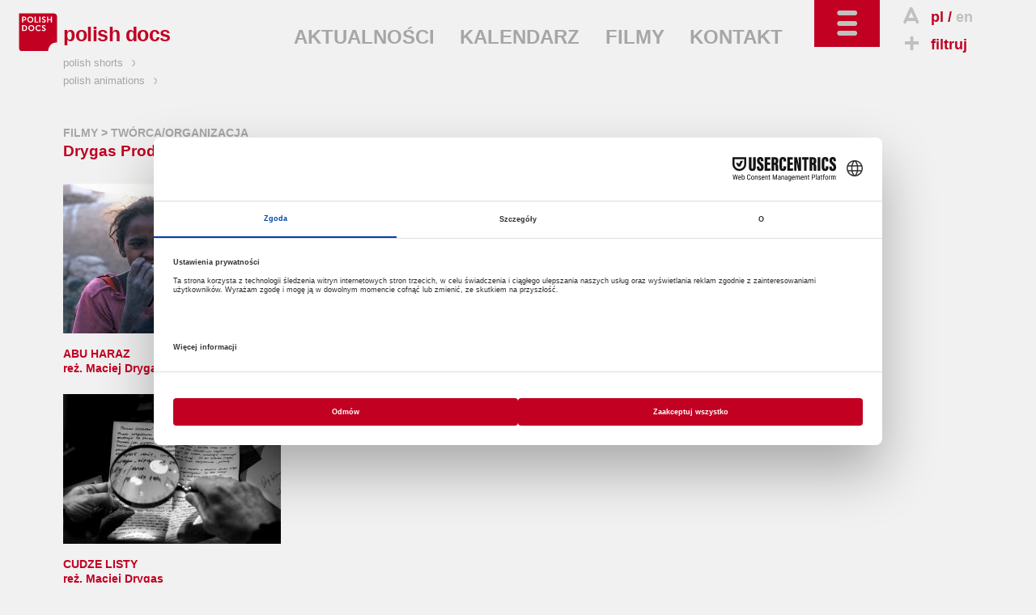

--- FILE ---
content_type: text/html; charset=utf-8
request_url: https://www.polishdocs.pl/pl/producent/301/drygas_production
body_size: 4953
content:
<!DOCTYPE html>
<!--[if lt IE 7]>      <html class="no-js lt-ie9 lt-ie8 lt-ie7" lang="pl"> <![endif]-->
<!--[if IE 7]>         <html class="no-js lt-ie9 lt-ie8" lang="pl"> <![endif]-->
<!--[if IE 8]>         <html class="no-js lt-ie9" lang="pl"> <![endif]-->
<!--[if gt IE 8]><!--> <html class="no-js" lang="pl"> <!--<![endif]-->
	<head>
		<meta charset="utf-8">
        <meta http-equiv="X-UA-Compatible" content="IE=edge,chrome=1">
        <meta name="viewport" content="width=device-width, initial-scale=1">
		<title>POLISH DOCS: Drygas Production - promocja polskich filmów dokumentalnych za granicą</title>
<meta property="og:title" content="POLISH DOCS: Drygas Production - promocja polskich filmów dokumentalnych za granicą"/>
<meta property="og:type" content="director"/>
<meta property="og:url" content="http://www.polishdocs.pl/pl/producent/301/drygas_production"/>
<meta property="og:image" content="http://kff.kei.pl/uploads/tworcy/tworca_720280120091028152812"/>
<meta property="og:site_name" content="Polish Docs"/>
<meta property="og:description" content="POLISH DOCS to wspólny projekt Polskiego Instytutu Sztuki Filmowej i Krakowskiej Fundacji Filmowej, który został zainicjowany w 2007 roku podczas targów filmowych Sunny Side of the Docs w La Rochelle (Francja). Głównym celem POLISH DOCS jest promocja polskich filmów dokumentalnych za granicą."/>

<meta name="description" content="POLISH DOCS to wspólny projekt Polskiego Instytutu Sztuki Filmowej i Krakowskiej Fundacji Filmowej, który został zainicjowany w 2007 roku podczas targów filmowych Sunny Side of the Docs w La Rochelle (Francja). Głównym celem POLISH DOCS jest promocja polskich filmów dokumentalnych za granicą." />
<meta name="keywords" content="polska,film dokumentalny,dokument,produkcje dokumentalne,targi filmowe,pisf,krakowska fundacja filmowa,kff,polski instytut sztuki filmowej,promocja polskich filmów,pokazy,warsztaty,spotkania,panele dyskusyjne,promocja filmu,baza filmów,wykłady,imprezy filmowe,pitchingi" />
<link href="/img/pd/favicon_2021.ico" rel="shortcut icon" type="image/x-icon" />
<link href='http://fonts.googleapis.com/css?family=Open+Sans:400italic,600italic,700italic,400,600,700&amp;subset=latin,latin-ext' rel='stylesheet' type='text/css'>
<link rel="stylesheet" href="/css/pd.dist.css?v=2025">
<style>
  .layout-footer .pisfdiv {
    clear: both;
    max-width: 322px
  }
  .layout-footer .pisff {
    max-width: 150px;
    height: auto
  }
  .layout-footer .pisfdiv .financed {
    clear: none;
    float: left
  }
  .layout-footer .pisff {
    float: right;
  }
@media screen and (min-width: 30em) {
  .layout-footer form {
      float: none;
  }
}
@media screen and (min-width: 40em) {
  .layout-footer.bottom-footer small:nth-child(5) {
    margin-left: 85px
  }
}
@media screen and (min-width: 40em) {
  .partnerzy {
    float: left;
  }
  .dofinansowano {
    position:absolute;
    right:-6px;
    top:26px
  }
}
@media screen and (min-width: 48em) {
  .layout-footer .pisfdiv {
    position: absolute;
    top: 150px;
    right: 15px;
  }
  .layout-footer .pisfdiv .pisff {
    max-width: 125px;
    margin-left: 10px;
  }
  .layout-footer .pisfdiv .financed {
    position: static;
    margin-top: -10px;
  }
}
@media screen and (min-width: 80em) {
  .layout-footer form {
    float: left;
  }
  .partnerzy {
    margin-left: 96px
  }
}

  @media screen and (min-width: 48em) {
    .layout-footer .partnerzy li:first-child img {
      width: 75px;
      height: auto
    }
    .layout-footer .partnerzy li:last-child {
      margin-left: 35px !important
    }
    .layout-footer .partnerzy li:last-child img {
      width: 135px;
      height: auto
    }
  }
@media screen and (min-width: 30em) and (max-width: 63.99em) {
  .layout-footer .container>a.fb_footer {
    margin-top: 120px
  }
}
@media screen and (min-width: 64em) {
    .layout-footer .container>a.fb_footer {
        float: none;
        width: 100%;
        text-align: center
    }
    .layout-footer .pisfdiv {
      top: 125px;
    }
}
@media screen and (min-width: 80em) {
  .layout-footer .container>a.fb_footer {
    width: auto;
    float: left;
    margin-bottom: 55px
  }
}

</style>
<!--[if IE 7]><link rel="stylesheet" href="/css/kff-ie7.css"><![endif]-->
<script src="/js/vendor/modernizr-2.6.2-respond-1.1.0.min.js"></script>
</head>
<body class="film two-col">
	<div class="wrapper navbar navbar-inverse navbar-fixed-top" role="navigation">
      <div class="container">

        <div class="navbar-header">
          <ul id="top-tools">
            <li>
                              <i class="icon-letter"></i><a href="" title="wersja polska" class="current">pl</a>
                  / <a href="/en/producer/301/" title="english version">en</a>
                          </li>
            <li>
              <a href="/pl/filtruj"><i class="icon-plus"></i>filtruj</a>
            </li>
            <li id="search">
              <i class="icon-search"></i>szukaj              <form action="/pl/szukaj/" method="get"><input type="search" name="sz" placeholder="wpisz..." value=""></form>
            </li>
          </ul>
          <button type="button" class="navbar-toggle" data-toggle="collapse" data-target=".navbar-collapse">
            <i class="icon-toggle"></i>
          </button>
        </div>

        <div class="navbar-collapse collapse  clearfix default-setup">
          <nav>
            <div>
                                                                                <ul id="nav-oprojekcie">
                                                                        <li>
                                                                    O PROJEKCIE                                                                  </li>                                                                                                    <li>
                                              <a href="/pl/polish_docs">                                                                    POLISH DOCS                                            </a>                      </li>                                                                                                  </ul>
                                    <ul id="nav-na-festiwalach">
                                                      <li>
                                                                    NA FESTIWALACH                                                                  </li>                                                                                                    <li>
                                              <a href="/pl/festiwale/aktualnie">                                                                    AKTUALNIE                                            </a>                      </li>                                                                                                    <li>
                                              <a href="/pl/festiwale/archiwum">                                                                    ARCHIWUM                                            </a>                      </li>                                                                                                  </ul>
                                    <ul id="nav-branza">
                                                      <li>
                                                                    BRANŻA                                                                  </li>                                                                                                    <li>
                                              <a href="/pl/producenci">                                                                    PRODUCENCI                                            </a>                      </li>                                                                                                    <li>
                                              <a href="/pl/festiwale">                                                                    FESTIWALE                                            </a>                      </li>                                                                                                    <li>
                                              <a href="/pl/instyt_filmowe">                                                                    INSTYT. FILMOWE                                            </a>                      </li>                                                                                                    <li>
                                              <a href="/pl/programy">                                                                    FUNDUSZE I GRANTY                                            </a>                      </li>                                                                                                    <li>
                                              <a href="/pl/targi">                                                                    TARGI                                            </a>                      </li>                                                                                                    <li>
                                              <a href="/pl/warsztaty">                                                                    WARSZTATY                                            </a>                      </li>                                                                                                  </ul>
                                    <ul id="nav-filmy">
                                                      <li>
                                                                    FILMY                                                                  </li>                                                                                                    <li>
                                              <a href="/pl/filmy/wszystkie">                                                                    WSZYSTKIE                                            </a>                      </li>                                                                                                    <li>
                                              <a href="/pl/filmy/w_produkcji">                                                                    W PRODUKCJI                                            </a>                      </li>                                                                                                    <li>
                                              <a href="/pl/filmy/ukonczone">                                                                    UKOŃCZONE                                            </a>                      </li>                                                                                                    <li>
                                              <a href="/pl/filmy/rezyser">                                                                    REŻYSER                                            </a>                      </li>                                                                                                    <li>
                                              <a href="/pl/filmy/tytul">                                                                    TYTUŁ                                            </a>                      </li>                                                                                                    <li>
                                              <a href="/pl/filmy/producent">                                                                    PRODUCENT                                            </a>                      </li>                                                                                                    <li>
                                              <a href="/pl/filmy/rok_produkcji">                                                                    ROK PRODUKCJI                                            </a>                      </li>                                                                                                    <li>
                                              <a href="/pl/filmy/obejrzyj">                                                                    OBEJRZYJ                                            </a>                      </li>                                                                                                  </ul>
                                    <ul id="nav-czytelnia">
                                                      <li>
                                                                    CZYTELNIA                                                                  </li>                                                                                                    <li>
                                              <a href="/pl/wywiady">                                                                    WYWIADY                                            </a>                      </li>                                                                                                    <li>
                                              <a href="/pl/recenzje">                                                                    RECENZJE                                            </a>                      </li>                                                                                                    <li>
                                              <a href="/pl/artykuly">                                                                    ARTYKUŁY                                            </a>                      </li>                                                                                                    <li>
                                              <a href="/pl/focus_on_poland">                                                                    FOCUS ON POLAND                                            </a>                      </li>                                                
              </ul>                  
              <ul id="kff-siblings">
                                                      <li class="ps"><a href="http://www.polishshorts.pl/pl/">polish shorts <i class="icon-arrow"></i></a></li>
                    <li class="pa"><a href="http://www.polishanimations.pl/pl/">polish animations <i class="icon-arrow"></i></a></li>
                                                </ul>
            </div>
          </nav>
        </div><!--/.navbar-collapse -->

        <div class="clearfix"></div>
        <div class="navbar-main clearfix">
                      <h1><a href="/"><img src="/img/pd/logo_2021.svg" data-fallback="/img/pd/logo_2021.png" alt="polish docs"><span>polish docs</span></a></h1>
                    <nav>
            <ul>
                              <li><a href="/pl/aktualnosci">AKTUALNOŚCI</a></li>
                              <li><a href="/pl/kalendarz">KALENDARZ</a></li>
                              <li class="light-toggle"><a href="/pl/filmy">FILMY</a></li>
                              <li><a href="/pl/kontakt">KONTAKT</a></li>
                          </ul>
          </nav>
        </div>
      </div>
    </div> <!--/ .wrapper -->

    <div class="wrapper clearfix">
      <main class="container">
                          <header class="breadcrumbs">
          
          <h2><a href="/pl/filmy">FILMY</a> &gt;
              TWÓRCA/ORGANIZACJA          </h2>

        </header>

        <article class="film-body with-aside clearfix">

          <div class="body">
            <h2>Drygas Production</h2>
            
            
            <ul class="kafle">
                                            <li data-href="/pl/filmy/1317/abu_haraz">
                <a href="/pl/filmy/1317/abu_haraz" >
                                    <img src="http://kff.kei.pl/uploads/ythumb2014.php?w=269&h=185&f=filmy/015fefe2084d1386d551b27f65630b31.jpg" alt="ABU HARAZ | reż. Maciej Drygas" title="ABU HARAZ | reż. Maciej Drygas">
                                    <strong>ABU HARAZ</strong><br>
                  reż.
                  Maciej Drygas                </a>
                <span class="over single">
                  <a href="/pl/filmy/1317/abu_haraz" title="more"><i class="icon-plus2"></i><span>MORE</span></a>
                                  </span>
              </li>                                            <li data-href="/pl/filmy/1022/cudze_listy">
                <a href="/pl/filmy/1022/cudze_listy" >
                                    <img src="http://kff.kei.pl/uploads/ythumb2014.php?w=269&h=185&f=filmy/1e0ee7ff4079263afe1c9ca6fbb1e316.jpg" alt="CUDZE LISTY | reż. Maciej Drygas" title="CUDZE LISTY | reż. Maciej Drygas">
                                    <strong>CUDZE LISTY</strong><br>
                  reż.
                  Maciej Drygas                </a>
                <span class="over single">
                  <a href="/pl/filmy/1022/cudze_listy" title="more"><i class="icon-plus2"></i><span>MORE</span></a>
                                  </span>
              </li>                                            <li data-href="/pl/filmy/2554/danger_zone">
                <a href="/pl/filmy/2554/danger_zone" >
                                    <img src="http://kff.kei.pl/uploads/ythumb2014.php?w=269&h=185&f=filmy/4238cf2a5b8a387d80bf9a7e14086c59.png" alt="DANGER ZONE | reż. Vita Maria Drygas, Vita Maria Drygas, Vita Maria Drygas, Vita Maria Drygas, Vita Maria Drygas, Vita Maria Drygas, Vita Maria Drygas, Vita Maria Drygas" title="DANGER ZONE | reż. Vita Maria Drygas, Vita Maria Drygas, Vita Maria Drygas, Vita Maria Drygas, Vita Maria Drygas, Vita Maria Drygas, Vita Maria Drygas, Vita Maria Drygas">
                                    <strong>DANGER ZONE</strong><br>
                  reż.
                  Vita Maria Drygas                </a>
                <span class="over single">
                  <a href="/pl/filmy/2554/danger_zone" title="more"><i class="icon-plus2"></i><span>MORE</span></a>
                                  </span>
              </li>                                            <li data-href="/pl/filmy/608/jeden_dzien_w_prl">
                <a href="/pl/filmy/608/jeden_dzien_w_prl" >
                                    <img src="http://kff.kei.pl/uploads/ythumb2014.php?w=269&h=185&f=filmy/e76929c44972cac12ac5fafe81174f3c.jpg" alt="JEDEN DZIEŃ W PRL | reż. Maciej Drygas" title="JEDEN DZIEŃ W PRL | reż. Maciej Drygas">
                                    <strong>JEDEN DZIEŃ W PRL</strong><br>
                  reż.
                  Maciej Drygas                </a>
                <span class="over single">
                  <a href="/pl/filmy/608/jeden_dzien_w_prl" title="more"><i class="icon-plus2"></i><span>MORE</span></a>
                                  </span>
              </li>                                            <li data-href="/pl/filmy/1566/piano">
                <a href="/pl/filmy/1566/piano" >
                                    <img src="http://kff.kei.pl/uploads/ythumb2014.php?w=269&h=185&f=filmy/5631f54890f70c8e1fc3638db9daaef3.jpg" alt="PIANO | reż. Vita Maria Drygas" title="PIANO | reż. Vita Maria Drygas">
                                    <strong>PIANO</strong><br>
                  reż.
                  Vita Maria Drygas                </a>
                <span class="over single">
                  <a href="/pl/filmy/1566/piano" title="more"><i class="icon-plus2"></i><span>MORE</span></a>
                                  </span>
              </li>                                            <li data-href="/pl/filmy/623/po_tamtej_stronie">
                <a href="/pl/filmy/623/po_tamtej_stronie" >
                                    <img src="http://kff.kei.pl/uploads/ythumb2014.php?w=269&h=185&f=filmy/e42ad21ed9f55e8f145e543b1e58f550.jpg" alt="PO TAMTEJ STRONIE | reż. Vita Żelakeviciute" title="PO TAMTEJ STRONIE | reż. Vita Żelakeviciute">
                                    <strong>PO TAMTEJ STRONIE</strong><br>
                  reż.
                  Vita Żelakeviciute                </a>
                <span class="over single">
                  <a href="/pl/filmy/623/po_tamtej_stronie" title="more"><i class="icon-plus2"></i><span>MORE</span></a>
                                  </span>
              </li>                                            <li data-href="/pl/filmy/2668/pociagi">
                <a href="/pl/filmy/2668/pociagi" >
                                    <img src="http://kff.kei.pl/uploads/ythumb2014.php?w=269&h=185&f=filmy/88eb10184e295cd2c27fc7c6c1fb69ae.png" alt="POCIĄGI | reż. Maciej Drygas" title="POCIĄGI | reż. Maciej Drygas">
                                    <strong>POCIĄGI</strong><br>
                  reż.
                  Maciej Drygas                </a>
                <span class="over single">
                  <a href="/pl/filmy/2668/pociagi" title="more"><i class="icon-plus2"></i><span>MORE</span></a>
                                  </span>
              </li>                                            <li data-href="/pl/filmy/402/zrodlo">
                <a href="/pl/filmy/402/zrodlo" >
                                    <img src="http://kff.kei.pl/uploads/ythumb2014.php?w=269&h=185&f=filmy/eed8c91b96eea3a66dfe6ef8847814bb.jpg" alt="ŹRÓDŁO | reż. Vita Żelakeviciute" title="ŹRÓDŁO | reż. Vita Żelakeviciute">
                                    <strong>ŹRÓDŁO</strong><br>
                  reż.
                  Vita Żelakeviciute                </a>
                <span class="over single">
                  <a href="/pl/filmy/402/zrodlo" title="more"><i class="icon-plus2"></i><span>MORE</span></a>
                                  </span>
              </li>                          </ul>

          </div>

          
        </article>              </main>
    </div>

    <footer class="wrapper layout-footer">
      <div class="container">
        <form action="/pl/producent/301/drygas_production" id="nlsbscrptn" method="post">
          <label for="newsletter_email">NEWSLETTER</label>
          <input type="email" name="hQ98lKJQn" onfocus="document.getElementById('nl_consent').style.display='block'" id="newsletter_email" placeholder="twój adres e-mail">
          <label id="nl_consent" style="display:none;line-height:1;clear:left;float:left;margin:5px 0"><input type="checkbox" name="consent" value="1" style="width:auto" required>Wyrażam zgodę na przetwarzanie moich danych kontaktowych przez Krakowską Fundację Filmową z siedzibą Basztowa 15/8 (31-143) w Krakowie, w celu otrzymywania przeze mnie newslettera.

Dane będą przetwarzane przez okres do czasu wycofania zgody na otrzymywanie newslettera lub zaprzestania jego prowadzenia przez administratora. Potwierdzam jednocześnie, że zostałem/zostałam pouczony/pouczona o moim prawie do: żądania dostępu do moich danych, ich sprostowania, usunięcia lub ograniczenia przetwarza; wniesienia sprzeciwu; przenoszenia danych; cofnięcia zgody oraz wniesienia skargi do organu nadzorczego. Udzielenie zgody jest dobrowolne, lecz odmowa jej udzielenia uniemożliwi otrzymywanie newslettera.</label>
          <button>DODAJ</button>
          <legend id="nlsbscript_status">Dodano</legend>
        </form>
        <div class="partnerzy">
          <h3 style="color:#b7b8ba;font-size:inherit;font-weight:bold;line-height:26px;margin:6px 0 0">PARTNERZY</h3>
          <ul style="list-style-type:none;padding:0;margin:0;display:flex">
            <li><a href="https://kbf.krakow.pl" target="_blank"><img loading="lazy" src="/img/kbf.png" width="90.75" height="37" alt="kbf:" /></a></li>
            <li style="margin-left:55px"><a href="http://film-commission.pl" target="_blank"><img loading="lazy" src="/img/kfc.png" width="177.5" height="43.5" alt="Krakow Film Commission" /></a></li>
          </ul>
        </div>
        <a href="https://www.facebook.com/pages/Polish-Docs/120626831313687" target="_blank" class="fb_footer"><i class="icon-fb"></i><span>POLUB NAS</span></a>

                                    <img loading="lazy" src="/img/mkidn2024.png" width="156" height="51" alt="Ministerstwo Kultury i Dziedzictwa Narodowego" class="dofinansowano" />
                        <small class="financed" style="max-width:165px">
                            DOFINANSOWANO ZE ŚRODKÓW MINISTRA KULTURY I DZIEDZICTWA NARODOWEGO POCHODZĄCYCH Z FUNDUSZU PROMOCJI KULTURY – PAŃSTWOWEGO FUNDUSZU CELOWEGO
                          </small>
                    <div class="pisfdiv">
                          <img loading="lazy" src="/img/pd/PISF_log1pol_mono_neg.svg" width="179.7" height="65" alt="Polski Instytut Sztuki Filmowej" class="pisff" />
                        <small class="financed" style="max-width:165px">
                              DOFINANSOWANO ZE ŚRODKÓW POLSKIEGO INSTYTUTU SZTUKI FILMOWEJ
                          </small>
          </div>
        
      </div>
      <div class="clearfix"></div>
    </footer>
    <footer class="wrapper layout-footer bottom-footer">
      <div class="container">
        <small>Copyright &copy; 2009&ndash;2026 Polish Docs</small>
        <small>Realizacja: <a href="http://www.y0.net.pl" target="_blank">Agencja Interaktywna Y0</a></small>
        <small>Projekt: <a href="http://terenprywatny.com" target="_blank">terenprywatny.com</a></small>
          <small>hosting: <a href="https://cyberfolks.pl" target="_blank" class="kei" style="margin-bottom:-3.5px"><img src="/img/cyberfolks.svg" width="176.5" height="19" alt="cyber_Folks™"></a></small>
        <small><a href="/pl/polityka_prywatnosci/">Polityka prywatności</a></small>
      </div>
      <div class="clearfix"></div>
    </footer>

    <script src="//ajax.googleapis.com/ajax/libs/jquery/1.11.0/jquery.min.js"></script>
    <script>window.jQuery || document.write('<script src="/js/vendor/jquery-1.11.0.min.js"><\/script>')</script>


    <script src="/js/main-dist.js?v=72"></script>

    
    <script>
        (function(b,o,i,l,e,r){b.GoogleAnalyticsObject=l;b[l]||(b[l]=
        function(){(b[l].q=b[l].q||[]).push(arguments)});b[l].l=+new Date;
        e=o.createElement(i);r=o.getElementsByTagName(i)[0];
        e.src='//www.google-analytics.com/analytics.js';
        r.parentNode.insertBefore(e,r)}(window,document,'script','ga'));
        ga('create','UA-3757484-5');ga('send','pageview');
    </script>
        <script src="https://web.cmp.usercentrics.eu/modules/autoblocker.js"></script>
    <script id="usercentrics-cmp" src="https://web.cmp.usercentrics.eu/ui/loader.js" data-settings-id="jm0cVKDfXsI_hf" async></script>
        </body>
</html>
